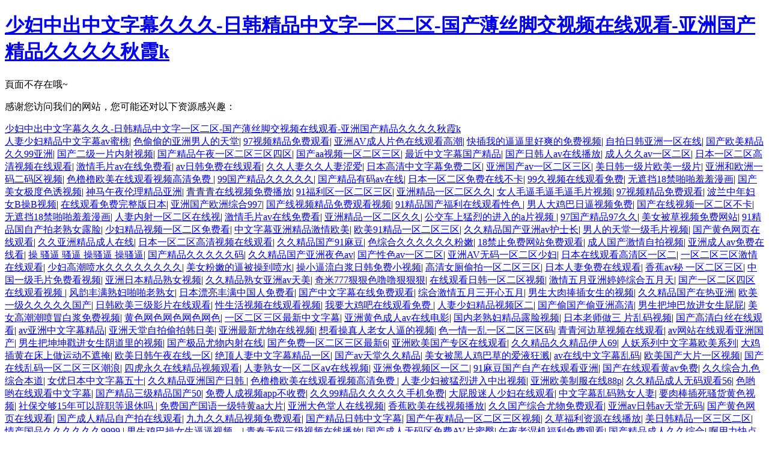

--- FILE ---
content_type: text/html
request_url: http://ootdshare.com/11121814444.html
body_size: 16847
content:
<!DOCTYPE html>
<html xmlns="http://www.w3.org/1999/xhtml">
<head>
<meta http-equiv="Content-Type" content="text/html; charset=utf-8"/>
    <title>&#22823;&#40481;&#24052;&#25554;&#20837;&#23567;&#31348;&#35270;&#39057;&#22312;&#32447;&#35266;&#30475;&#44;&#20154;&#22971;&#22312;&#32447;&#19968;&#21306;&#20108;&#21306;&#19977;&#21306;&#31934;&#21697;&#44;&#27431;&#32654;&#31934;&#21697;&#31934;&#21697;&#19968;&#21306;&#22312;&#32447;&#26771;&#20809;&#33673;</title>
<meta http-equiv="Cache-Control" content="no-transform" />
<meta http-equiv="Cache-Control" content="no-siteapp" />
<script>var V_PATH="/";window.onerror=function(){ return true; };</script>
</head>
<body>
<h1><a href="http://ootdshare.com/">&#x5C11;&#x5987;&#x4E2D;&#x51FA;&#x4E2D;&#x6587;&#x5B57;&#x5E55;&#x4E45;&#x4E45;&#x4E45;&#x2D;&#x65E5;&#x97E9;&#x7CBE;&#x54C1;&#x4E2D;&#x6587;&#x5B57;&#x4E00;&#x533A;&#x4E8C;&#x533A;&#x2D;&#x56FD;&#x4EA7;&#x8584;&#x4E1D;&#x811A;&#x4EA4;&#x89C6;&#x9891;&#x5728;&#x7EBF;&#x89C2;&#x770B;&#x2D;&#x4E9A;&#x6D32;&#x56FD;&#x4EA7;&#x7CBE;&#x54C1;&#x4E45;&#x4E45;&#x4E45;&#x4E45;&#x79CB;&#x971E;&#x6B;</a></h1><div id="6li7a" class="pl_css_ganrao" style="display: none;"><wbr id="6li7a"><form id="6li7a"><legend id="6li7a"><small id="6li7a"></small></legend></form></wbr><blockquote id="6li7a"></blockquote><label id="6li7a"></label><u id="6li7a"></u><xmp id="6li7a"></xmp><form id="6li7a"></form><s id="6li7a"></s><th id="6li7a"></th><progress id="6li7a"><strong id="6li7a"><ruby id="6li7a"></ruby></strong></progress><dfn id="6li7a"></dfn><b id="6li7a"></b><mark id="6li7a"><cite id="6li7a"><rp id="6li7a"></rp></cite></mark><wbr id="6li7a"></wbr><noframes id="6li7a"><bdo id="6li7a"><span id="6li7a"></span></bdo></noframes><mark id="6li7a"></mark><sup id="6li7a"></sup><output id="6li7a"><strike id="6li7a"></strike></output><tbody id="6li7a"><dfn id="6li7a"><object id="6li7a"></object></dfn></tbody><pre id="6li7a"></pre><big id="6li7a"></big><strong id="6li7a"></strong><mark id="6li7a"><cite id="6li7a"><rp id="6li7a"><tbody id="6li7a"></tbody></rp></cite></mark><ul id="6li7a"><fieldset id="6li7a"><wbr id="6li7a"><output id="6li7a"></output></wbr></fieldset></ul><dl id="6li7a"><pre id="6li7a"></pre></dl><span id="6li7a"></span><button id="6li7a"></button><pre id="6li7a"><ul id="6li7a"><thead id="6li7a"></thead></ul></pre><progress id="6li7a"></progress><strong id="6li7a"></strong><kbd id="6li7a"><table id="6li7a"><p id="6li7a"></p></table></kbd><option id="6li7a"><tbody id="6li7a"><ol id="6li7a"></ol></tbody></option><b id="6li7a"></b><progress id="6li7a"><bdo id="6li7a"></bdo></progress><optgroup id="6li7a"><blockquote id="6li7a"><i id="6li7a"></i></blockquote></optgroup><style id="6li7a"></style><strong id="6li7a"></strong><pre id="6li7a"><sup id="6li7a"><option id="6li7a"><pre id="6li7a"></pre></option></sup></pre><input id="6li7a"></input><tbody id="6li7a"></tbody><td id="6li7a"></td><sup id="6li7a"></sup><tt id="6li7a"></tt><menuitem id="6li7a"></menuitem><mark id="6li7a"></mark><strike id="6li7a"><nobr id="6li7a"><pre id="6li7a"></pre></nobr></strike><source id="6li7a"><tr id="6li7a"><b id="6li7a"></b></tr></source><video id="6li7a"></video><code id="6li7a"></code><p id="6li7a"><tr id="6li7a"><div id="6li7a"><bdo id="6li7a"></bdo></div></tr></p><center id="6li7a"><sup id="6li7a"></sup></center><del id="6li7a"><option id="6li7a"><i id="6li7a"></i></option></del><tr id="6li7a"><optgroup id="6li7a"></optgroup></tr><b id="6li7a"></b><progress id="6li7a"></progress><div id="6li7a"><thead id="6li7a"><abbr id="6li7a"><nav id="6li7a"></nav></abbr></thead></div><dfn id="6li7a"></dfn><blockquote id="6li7a"><acronym id="6li7a"><strong id="6li7a"></strong></acronym></blockquote><menuitem id="6li7a"></menuitem><i id="6li7a"></i><optgroup id="6li7a"></optgroup><optgroup id="6li7a"></optgroup><sup id="6li7a"><thead id="6li7a"><acronym id="6li7a"></acronym></thead></sup><dfn id="6li7a"></dfn><strong id="6li7a"><wbr id="6li7a"><mark id="6li7a"></mark></wbr></strong><acronym id="6li7a"></acronym><big id="6li7a"></big><span id="6li7a"></span><nobr id="6li7a"></nobr><sub id="6li7a"><input id="6li7a"><small id="6li7a"><td id="6li7a"></td></small></input></sub><noscript id="6li7a"></noscript><strike id="6li7a"><option id="6li7a"></option></strike><dfn id="6li7a"></dfn><acronym id="6li7a"></acronym><tbody id="6li7a"><dfn id="6li7a"><center id="6li7a"></center></dfn></tbody><font id="6li7a"><video id="6li7a"><menu id="6li7a"><big id="6li7a"></big></menu></video></font><table id="6li7a"></table><blockquote id="6li7a"></blockquote><b id="6li7a"></b><button id="6li7a"></button><sup id="6li7a"><label id="6li7a"><button id="6li7a"><span id="6li7a"></span></button></label></sup><input id="6li7a"><tt id="6li7a"></tt></input><track id="6li7a"><tbody id="6li7a"><noframes id="6li7a"></noframes></tbody></track><fieldset id="6li7a"></fieldset><abbr id="6li7a"></abbr><sup id="6li7a"></sup><noscript id="6li7a"><meter id="6li7a"><cite id="6li7a"><rp id="6li7a"></rp></cite></meter></noscript><small id="6li7a"><mark id="6li7a"><cite id="6li7a"></cite></mark></small><center id="6li7a"><sup id="6li7a"><option id="6li7a"></option></sup></center><p id="6li7a"><tr id="6li7a"><div id="6li7a"></div></tr></p><option id="6li7a"><form id="6li7a"><nav id="6li7a"><font id="6li7a"></font></nav></form></option><strike id="6li7a"><nobr id="6li7a"></nobr></strike><acronym id="6li7a"></acronym><em id="6li7a"></em><acronym id="6li7a"><strike id="6li7a"></strike></acronym><form id="6li7a"><nav id="6li7a"></nav></form><style id="6li7a"><del id="6li7a"><strike id="6li7a"></strike></del></style><em id="6li7a"></em><abbr id="6li7a"></abbr><small id="6li7a"></small><source id="6li7a"></source></div>
    頁面不存在哦~

<footer>
<div class="friendship-link">
<p>感谢您访问我们的网站，您可能还对以下资源感兴趣：</p>
<a href="http://ootdshare.com/" title="&#x5C11;&#x5987;&#x4E2D;&#x51FA;&#x4E2D;&#x6587;&#x5B57;&#x5E55;&#x4E45;&#x4E45;&#x4E45;&#x2D;&#x65E5;&#x97E9;&#x7CBE;&#x54C1;&#x4E2D;&#x6587;&#x5B57;&#x4E00;&#x533A;&#x4E8C;&#x533A;&#x2D;&#x56FD;&#x4EA7;&#x8584;&#x4E1D;&#x811A;&#x4EA4;&#x89C6;&#x9891;&#x5728;&#x7EBF;&#x89C2;&#x770B;&#x2D;&#x4E9A;&#x6D32;&#x56FD;&#x4EA7;&#x7CBE;&#x54C1;&#x4E45;&#x4E45;&#x4E45;&#x4E45;&#x79CB;&#x971E;&#x6B;">&#x5C11;&#x5987;&#x4E2D;&#x51FA;&#x4E2D;&#x6587;&#x5B57;&#x5E55;&#x4E45;&#x4E45;&#x4E45;&#x2D;&#x65E5;&#x97E9;&#x7CBE;&#x54C1;&#x4E2D;&#x6587;&#x5B57;&#x4E00;&#x533A;&#x4E8C;&#x533A;&#x2D;&#x56FD;&#x4EA7;&#x8584;&#x4E1D;&#x811A;&#x4EA4;&#x89C6;&#x9891;&#x5728;&#x7EBF;&#x89C2;&#x770B;&#x2D;&#x4E9A;&#x6D32;&#x56FD;&#x4EA7;&#x7CBE;&#x54C1;&#x4E45;&#x4E45;&#x4E45;&#x4E45;&#x79CB;&#x971E;&#x6B;</a>

<div class="friend-links">


</div>
</div>

</footer>


<a href="http://www.njtejiao.com" target="_blank">人妻少妇精品中文字幕av蜜桃</a>|
<a href="http://www.awtgbwlxy.com" target="_blank">色偷偷的亚洲男人的天堂</a>|
<a href="http://www.zhangjingbiao.com" target="_blank">97视频精品免费观看</a>|
<a href="http://www.huludaoyuli.com" target="_blank">亚洲AV成人片色在线观看高潮</a>|
<a href="http://www.jdsff.com" target="_blank">快插我的逼逼里好爽的免费视频</a>|
<a href="http://www.bags688.com" target="_blank">自拍日韩亚洲一区在线</a>|
<a href="http://www.byyym.com" target="_blank">国产欧美精品久久99亚洲</a>|
<a href="http://www.505ya.com" target="_blank">国产二级一片内射视频</a>|
<a href="http://www.wjjias.com" target="_blank">国产精品午夜一区二区三区四区</a>|
<a href="http://www.hbschg.com" target="_blank">国产aa视频一区二区三区</a>|
<a href="http://www.etimesmall.com" target="_blank">最近中文字幕国产精品</a>|
<a href="http://www.zgdrill.com" target="_blank">国产日韩人av在线播放</a>|
<a href="http://www.miaomiku.com" target="_blank">成人久久av一区二区</a>|
<a href="http://www.181812.com" target="_blank">日本一区二区高清视频在线观看</a>|
<a href="http://www.cpoedrilling.com" target="_blank">激情毛片av在线免费看</a>|
<a href="http://www.mzzid.com" target="_blank">av日韩免费在线观看</a>|
<a href="http://www.lajtgc.com" target="_blank">久久人妻久久人妻涩爱</a>|
<a href="http://www.sstsm.com" target="_blank">日本高清中文字幕免费二区</a>|
<a href="http://www.my-mjnt.com" target="_blank">亚洲国产av一区二区三区</a>|
<a href="http://www.700604.com" target="_blank">美日韩一级片欧美一级片</a>|
<a href="http://www.yyxcwj.com" target="_blank">亚洲和欧洲一码二码区视频</a>|
<a href="http://www.chinafeedsd.com" target="_blank">色橹橹欧美在线观看视频高清免费</a>|
<a href="http://www.exceedmall.com" target="_blank">99国产精品久久久久久</a>|
<a href="http://www.jyzrqz.com" target="_blank">国产精品有码av在线</a>|
<a href="http://www.chuanqiucn.com" target="_blank">日本一区二区免费在线不卡</a>|
<a href="http://www.whrazx.com" target="_blank">99久视频在线观看免费</a>|
<a href="http://www.zhuxinkeji.com" target="_blank">无遮挡18禁啪啪羞羞漫画</a>|
<a href="http://www.njszjj.com" target="_blank">国产美女极度色诱视频</a>|
<a href="http://www.hnbrighten.com" target="_blank">神马午夜伦理精品亚洲</a>|
<a href="http://www.uyavip.com" target="_blank">青青青在线视频免费播放</a>|
<a href="http://www.eldgja.com" target="_blank">91福利区一区二区三区</a>|
<a href="http://www.sasttv.com" target="_blank">亚洲精品一区二区久久</a>|
<a href="http://www.jintixuan.com" target="_blank">女人毛逼毛逼毛逼毛片视频</a>|
<a href="http://www.cdfxdq.com" target="_blank">97视频精品免费观看</a>|
<a href="http://www.yunnnansygc.com" target="_blank">波兰中年妇女B操B视频</a>|
<a href="http://www.dapaishi.com" target="_blank">在线观看免费完整版日本</a>|
<a href="http://www.xinshunyin.com" target="_blank">亚洲国产欧洲综合997</a>|
<a href="http://www.ycdjls.com" target="_blank">国产线视频精品免费观看视频</a>|
<a href="http://www.sfxing.com" target="_blank">91精品国产福利在线观看性色</a>|
<a href="http://www.51xai.com" target="_blank">男人大鸡巴日逼视频免费</a>|
<a href="http://www.sf8586.com" target="_blank">国产在线视频一区二区不卡</a>|
<a href="http://www.898qipai.com" target="_blank">无遮挡18禁啪啪羞羞漫画</a>|
<a href="http://www.tgp8.com" target="_blank">人妻内射一区二区在线视</a>|
<a href="http://www.futt45nt33otk.com" target="_blank">激情毛片av在线免费看</a>|
<a href="http://www.snkc360.com" target="_blank">亚洲精品一区二区久久</a>|
<a href="http://www.mbsign668.com" target="_blank">公交车上猛烈的进入的a片视频</a>|
<a href="http://www.xrktg.com" target="_blank">97国产精品97久久</a>|
<a href="http://www.zgjsypw.com" target="_blank">美女被草视频免费网站</a>|
<a href="http://www.zhongyugz.com" target="_blank">91精品国自产拍老熟女露脸</a>|
<a href="http://www.whhebowedding.com" target="_blank">少妇精品视频一区二区免费看</a>|
<a href="http://www.svetlobe.com" target="_blank">中文字幕亚洲精品激情欧美</a>|
<a href="http://www.uouon.com" target="_blank">欧美91精品一区二区三区</a>|
<a href="http://www.15020366550.com" target="_blank">久久精品国产亚洲av护士长</a>|
<a href="http://www.ffmp8.com" target="_blank">男人的天堂一级毛片视频</a>|
<a href="http://www.114biaozhun.com" target="_blank">国产黄色网页在线观看</a>|
<a href="http://www.sdmyhm.com" target="_blank">久久亚洲精品成人在线</a>|
<a href="http://www.wcxjlsglb.com" target="_blank">日本一区二区高清视频在线观看</a>|
<a href="http://www.kawanoyj.com" target="_blank">久久精品国产91麻豆</a>|
<a href="http://www.elanculture.com" target="_blank">色综合久久久久久久粉嫩</a>|
<a href="http://www.nvmpuv.com" target="_blank">18禁止免费网站免费观看</a>|
<a href="http://www.sqzzsm.com" target="_blank">成人国产激情自拍视频</a>|
<a href="http://www.ledtechchina.com" target="_blank">亚洲成人av免费在线看</a>|
<a href="http://www.ymbhxf.com" target="_blank">操 骚逼 骚逼 操骚逼 操骚逼</a>|
<a href="http://www.1ky5dz.com" target="_blank">国产精品久久久久久码</a>|
<a href="http://www.haiyangfanglian.com" target="_blank">久久精品国产亚洲夜色av</a>|
<a href="http://www.whkaixuan.com" target="_blank">国产性色av一区二区</a>|
<a href="http://www.baiduyunjiasu.com" target="_blank">亚洲AV无码一区二区少妇</a>|
<a href="http://www.cnher.com" target="_blank">日本在线观看高清区一区二</a>|
<a href="http://www.44gouwu.com" target="_blank">一区二区三区激情在线观看</a>|
<a href="http://www.zzbcb.com" target="_blank">少妇高潮喷水久久久久久久久久</a>|
<a href="http://www.feikebi.com" target="_blank">美女粉嫩的逼被操到喷水</a>|
<a href="http://www.gdyqsz.com" target="_blank">操小逼流白浆日韩免费小视频</a>|
<a href="http://www.fulongriver.com" target="_blank">高清女厕偷拍一区二区三区</a>|
<a href="http://www.keping1205.com" target="_blank">日本人妻免费在线观看</a>|
<a href="http://www.paobuzhuan.com" target="_blank">香蕉av秘 一区二区三区</a>|
<a href="http://www.rongxi135.com" target="_blank">中国一级毛片免费看视频</a>|
<a href="http://www.yangyiyun.com" target="_blank">亚洲日本精品熟女视频</a>|
<a href="http://www.gouduogou.com" target="_blank">久久精品熟女亚洲av天美</a>|
<a href="http://www.xyddch.com" target="_blank">奇米777狠狠色噜噜狠狠狠</a>|
<a href="http://www.yunnnansygc.com" target="_blank">在线观看日韩一区二区视频</a>|
<a href="http://www.txbaoli.com" target="_blank">激情五月亚洲婷婷综合五月天</a>|
<a href="http://www.zhumengjiaoyu.com" target="_blank">国产一区二区四区在线观看视频</a>|
<a href="http://www.zhongdiansteel.com" target="_blank">风韵丰满熟妇啪啪老熟女</a>|
<a href="http://www.jajya.com" target="_blank">日本漂亮丰满中国人免费看</a>|
<a href="http://www.zgjcai.com" target="_blank">国产中文字幕在线免费观看</a>|
<a href="http://www.sxjgxyuan.com" target="_blank">综合激情五月三开心五月</a>|
<a href="http://www.hsjiaxie.com" target="_blank">男生大肉捧插女生的视频</a>|
<a href="http://www.ycmjh.com" target="_blank">久久精品国产在热亚洲</a>|
<a href="http://www.baodaomozao.com" target="_blank">欧美一级久久久久久国产</a>|
<a href="http://www.oufuo.com" target="_blank">日韩欧美三级影片在线观看</a>|
<a href="http://www.henji999.com" target="_blank">性生活视频在线观看视频</a>|
<a href="http://www.gccbd-magicschool.com" target="_blank">我要大鸡吧在线观看免费</a>|
<a href="http://www.gmsgfwz.com" target="_blank">人妻少妇精品视频区二</a>|
<a href="http://www.chongchuang99.com" target="_blank">国产偷国产偷亚洲高清</a>|
<a href="http://www.mengxiaozhang.com" target="_blank">男生把坤巴放进女生屁屁</a>|
<a href="http://www.ackbd.com" target="_blank">美女高潮潮喷冒白浆免费视频</a>|
<a href="http://www.ktlfilm.com" target="_blank">黄色网色网色网色网色</a>|
<a href="http://www.566tl.com" target="_blank">一区二区三区最新中文字幕</a>|
<a href="http://www.dgmindong.com" target="_blank">亚洲黄色成人av在线电影</a>|
<a href="http://www.baimashangshi.com" target="_blank">国内老熟妇精品露脸视频</a>|
<a href="http://www.czlghh.com" target="_blank">日本老师做三 片乱码视频</a>|
<a href="http://www.jinghubbs.com" target="_blank">国产高清白丝在线观看</a>|
<a href="http://www.zxswgs.com" target="_blank">av亚洲中文字幕精品</a>|
<a href="http://www.163zr.com" target="_blank">亚洲天堂自拍偷拍韩日美</a>|
<a href="http://www.wzyxzs.com" target="_blank">亚洲最新尤物在线视频</a>|
<a href="http://www.tranship-cn.com" target="_blank">想看操真人老女人逼的视频</a>|
<a href="http://www.dpi-hotel.com" target="_blank">色一情一乱一区二区三区码</a>|
<a href="http://www.zgjcai.com" target="_blank">青青河边草视频在线观看</a>|
<a href="http://www.bjbxlw.com" target="_blank">av网站在线观看亚洲国产</a>|
<a href="http://www.itranrubber.com" target="_blank">男生把坤坤戳进女生阴道里的视频</a>|
<a href="http://www.yiweichuang.com" target="_blank">国产极品尤物内射在线</a>|
<a href="http://www.51jyjk.com" target="_blank">国产免费一区二区三区最新6</a>|
<a href="http://www.hslyh.com" target="_blank">亚洲欧美国产专区在线观看</a>|
<a href="http://www.eldgja.com" target="_blank">久久精品久久精品伊人69</a>|
<a href="http://www.svipgou.com" target="_blank">人妖系列中文字幕欧美系列</a>|
<a href="http://www.koudaixiao.com" target="_blank">大鸡插黄在床上做运动不遮掩</a>|
<a href="http://www.fsbojin.com" target="_blank">欧美日韩午夜在线一区</a>|
<a href="http://www.xzytwp.com" target="_blank">绝顶人妻中文字幕精品一区</a>|
<a href="http://www.shengmaibw.com" target="_blank">国产av天堂久久精品</a>|
<a href="http://www.jszzgbxg.com" target="_blank">美女被黑人鸡巴草的爱液狂溅</a>|
<a href="http://www.jajya.com" target="_blank">av在线中文字幕乱码</a>|
<a href="http://www.doriscar.com" target="_blank">欧美国产大片一区视频</a>|
<a href="http://www.4006044006.com" target="_blank">国产在线乱码一区二区三区潮浪</a>|
<a href="http://www.zydzx.com" target="_blank">四虎永久在线精品视频观看</a>|
<a href="http://www.yfezk.com" target="_blank">人妻熟女一区二区aⅴ在线视频</a>|
<a href="http://www.hlbssyy.com" target="_blank">亚洲免费视频区一区二</a>|
<a href="http://www.trjjg.com" target="_blank">91麻豆国产自产在线观看亚洲</a>|
<a href="http://www.hnwjyzs.com" target="_blank">国产在线观看黄av免费</a>|
<a href="http://www.youandmechina.com" target="_blank">久久综合九色综合本道</a>|
<a href="http://www.ksjm188.com" target="_blank">女优日本中文字幕五十</a>|
<a href="http://www.faixun.com" target="_blank">久久精品亚洲国产日韩</a>|
<a href="http://www.xsdjg88.com" target="_blank">色橹橹欧美在线观看视频高清免费</a>|
<a href="http://www.yt71.com" target="_blank">人妻少妇被猛烈进入中出视频</a>|
<a href="http://www.zhongjin8.com" target="_blank">亚洲欧美制服在线88p</a>|
<a href="http://www.zwnovel.com" target="_blank">久久精品成人无码观看56</a>|
<a href="http://www.0313mt.com" target="_blank">色哟哟在线观看中文字幕</a>|
<a href="http://www.yanshanlib.com" target="_blank">国产精品三级精品国产50</a>|
<a href="http://www.juwugou.com" target="_blank">免费人成视频app不收费</a>|
<a href="http://www.dapaishi.com" target="_blank">久久99精品久久久久久手机免费</a>|
<a href="http://www.hxxb888.com" target="_blank">大屁股迷人少妇在线观看</a>|
<a href="http://www.gaoduanhr.com" target="_blank">中文字幕乱码熟女人妻</a>|
<a href="http://www.sdmyhm.com" target="_blank">要肉棒插死骚货黄色视频</a>|
<a href="http://www.xdoum.com" target="_blank">社保交够15年可以辞职等退休吗</a>|
<a href="http://www.zhiboyuzhou.com" target="_blank">免费国产国语一级特黄aa大片</a>|
<a href="http://www.hs5266.com" target="_blank">亚洲大色堂人在线视频</a>|
<a href="http://www.czkm3mnkszx.com" target="_blank">香蕉欧美在线视频播放</a>|
<a href="http://www.huaxinshicai.com" target="_blank">久久国产综合尤物免费观看</a>|
<a href="http://www.xykjl.com" target="_blank">亚洲av日韩av天堂无码</a>|
<a href="http://www.39abc.com" target="_blank">国产黄色网页在线观看</a>|
<a href="http://www.jdsj888.com" target="_blank">国产成人精品自产拍在线观看</a>|
<a href="http://www.schiiff.com" target="_blank">九九久久精品视频免费观看</a>|
<a href="http://www.digicolnft.com" target="_blank">国产精品日韩中文字幕</a>|
<a href="http://www.xinyuege168.com" target="_blank">国产午夜精品一区二区三区视频</a>|
<a href="http://www.wenbohenan.com" target="_blank">久草福利资源在线播放</a>|
<a href="http://www.future-algorithm.com" target="_blank">美日韩精品一区三区二区</a>|
<a href="http://www.printdailylife.com" target="_blank">情产国品久久久久久久9999</a>|
<a href="http://www.gwlhb.com" target="_blank">男生鸡巴操女生逼逼视频。</a>|
<a href="http://www.zjghtic.com" target="_blank">青春无码三级视频在线播放</a>|
<a href="http://www.mutongjihua.com" target="_blank">国产成人无码区免费AV片蜜臀</a>|
<a href="http://www.qplongzhou.com" target="_blank">午夜老湿机福利免费观看</a>|
<a href="http://www.58dgw.com" target="_blank">国产精品成人久久综合</a>|
<a href="http://www.tiankuibio.com" target="_blank">啊用力快点我高潮了视频</a>|
<a href="http://www.t2o9l.com" target="_blank">日本人疯狂干大鸡巴爽歪歪视频</a>|
<a href="http://www.toyotomichina.com" target="_blank">91九色成人在线观看</a>|
<a href="http://www.mamigz.com" target="_blank">国产三级精品在线不卡</a>|
<a href="http://www.kujiababy.com" target="_blank">日本精品一线在线观看</a>|
<a href="http://www.leisurecarlease.com" target="_blank">极品美女高潮精品16p</a>|
<a href="http://www.zswsxxw.com" target="_blank">激情国产AV麻豆凡V换脸</a>|
<a href="http://www.zhengzhoutangan.com" target="_blank">正在播放干熟妇久久精品视频一本</a>|
<a href="http://www.njtejiao.com" target="_blank">国产精品午夜免费福利</a>|
<a href="http://www.ycsldq.com" target="_blank">伊人天堂午夜精品草草网</a>|
<a href="http://www.fjyztd.com" target="_blank">男生大肉捧插女生的视频</a>|
<a href="http://www.gzjm888.com" target="_blank">亚洲一区二区三区精品久久av</a>|
<a href="http://www.zjkywky.com" target="_blank">中文人妻熟妇精品乱又伧老牛在线</a>|
<a href="http://www.chinakldy.com" target="_blank">亚洲欧美制服在线88p</a>|
<a href="http://www.sunhopechem.com" target="_blank">黄色国产精品视频入口</a>|
<a href="http://www.xiao-k.com" target="_blank">中文字幕日本人妻束缚视频</a>|
<a href="http://www.sq699.com" target="_blank">美国女人大兵的大鸡巴操男人的逼</a>|
<a href="http://www.fskccd.com" target="_blank">国产精品中文一区二区</a>|
<a href="http://www.4000008041.com" target="_blank">国产人成91精品免费观看</a>|
<a href="http://www.ninijiang.com" target="_blank">少妇高潮喷水久久久久久久久久</a>|
<a href="http://www.18fv.com" target="_blank">人妻少妇精品视频中文字幕免费</a>|
<a href="http://www.yxc-te.com" target="_blank">社保交够15年可以辞职等退休吗</a>|
<a href="http://www.shaolinsigongban.com" target="_blank">黑丝视频在线播放91</a>|
<a href="http://www.cyxcoder.com" target="_blank">欧美成人综合在线观看视频</a>|
<a href="http://www.8wlm.com" target="_blank">欧美日韩人妻精品一区二区在线</a>|
<a href="http://www.xuepm.com" target="_blank">免费无码va一区二区三</a>|
<a href="http://www.qzmusen.com" target="_blank">亚洲熟女乱一区二区精品成人</a>|
<a href="http://www.yxlp888.com" target="_blank">欧美精品午夜福利不卡</a>|
<a href="http://www.yoxue123.com" target="_blank">国产精品久久久久久精三级</a>|
<a href="http://www.renacg.com" target="_blank">四虎精品视频永久免费</a>|
<a href="http://www.hypergymfitness.com" target="_blank">99国产成人精品视频app</a>|
<a href="http://www.81uz.com" target="_blank">日韩精品少妇专区人妻系列</a>|
<a href="http://www.21autos.com" target="_blank">亚洲欧美制服在线88p</a>|
<a href="http://www.xhwjzs.com" target="_blank">91九色成人在线观看</a>|
<a href="http://www.sxruilong.com" target="_blank">韩国矫正暴力一级操逼网</a>|
<a href="http://www.ex-ib.com" target="_blank">欧美日韩艺术电影在线</a>|
<a href="http://www.rcxixi.com" target="_blank">蜜桃久久精品一区二区</a>|
<a href="http://www.kongshanvip.com" target="_blank">国产肥熟女老太老妇A片</a>|
<a href="http://www.quanqiuba.com" target="_blank">一卡二卡精品在线免费</a>|
<a href="http://www.51qtu.com" target="_blank">精品国精品国产av自在久国产</a>|
<a href="http://www.shengmaibw.com" target="_blank">亚洲男人天堂在线免费</a>|
<a href="http://www.renacg.com" target="_blank">日韩亚洲在线观看视频</a>|
<a href="http://www.zhejiangxw.com" target="_blank">亚洲欧美国产专区在线观看</a>|
<a href="http://www.gzjhdjw.com" target="_blank">男生用鸡鸡捅女生屁股免费视频</a>|
<a href="http://www.468882.com" target="_blank">人妻熟女一区二区aⅴ在线视频</a>|
<a href="http://www.hblifengmuye.com" target="_blank">一本在线视频中文免费看</a>|
<a href="http://www.coloranna.com" target="_blank">久久精品国产亚洲欧美成人</a>|
<a href="http://www.gzpaiming.com" target="_blank">国产av人人夜夜澡人人爽软件</a>|
<a href="http://www.whzcdb.com" target="_blank">青青草青青草在线观看视频</a>|
<a href="http://www.huiyuan-gd.com" target="_blank">99国产精品国产自在现线</a>|
<a href="http://www.rodslt.com" target="_blank">绿奴舔屁眼哦哦哦操我啊哦哦哦</a>|
<a href="http://www.dbsyyjy.com" target="_blank">国产精品午夜久久久久久久久</a>|
<a href="http://www.nyzfy.com" target="_blank">国产乱码精品一区二区三区麻一豆</a>|
<a href="http://www.ex-ib.com" target="_blank">亚洲婷婷熟妇熟女在线</a>|
<a href="http://www.dowashing.com" target="_blank">蜜臀视频免费国产在线视频</a>|
<a href="http://www.kfrjyy.com" target="_blank">国产肥熟女老太老妇A片</a>|
<a href="http://www.yjrcbs.com" target="_blank">先锋影音在线资源91</a>|
<a href="http://www.shxsbhw.com" target="_blank">亚洲av永久无码青青草原</a>|
<a href="http://www.lysmywl.com" target="_blank">猛男人插女人逼里面操逼</a>|
<a href="http://www.tlmsljx.com" target="_blank">国产自产拍午夜免费视频</a>|
<a href="http://www.daqrni.com" target="_blank">国产精品区第二页尤自在拍</a>|
<a href="http://www.ip088.com" target="_blank">最近中文字幕国产精品</a>|
<a href="http://www.chifengmihuankeji.com" target="_blank">亚洲国产午夜福利视频</a>|
<a href="http://www.rayihome.com" target="_blank">日本剧情片在线播放网站</a>|
<a href="http://www.xsdjg88.com" target="_blank">久久久久久久久久久久新</a>|
<a href="http://www.qiangshiad.com" target="_blank">亚洲av日韩av天堂无码</a>|
<a href="http://www.bdf69.com" target="_blank">久久久午夜福利免费视频</a>|
<a href="http://www.guodou8.com" target="_blank">中文字幕一区二区三区乱码人妻</a>|
<a href="http://www.trgtw.com" target="_blank">av永久网站在线观看</a>|
<a href="http://www.futaike88.com" target="_blank">国产激情一区二区激情</a>|
<a href="http://www.bwmchina.com" target="_blank">中文人妻av一区二区</a>|
<a href="http://www.tjrcjyjd.com" target="_blank">看蓝色的鸡巴搞进去女人的逼里面</a>|
<a href="http://www.rodslt.com" target="_blank">粉嫩女大学生自慰喷水白虎小穴</a>|
<a href="http://www.mlqyxx.com" target="_blank">日韩精品一区二区三区视频网</a>|
<a href="http://www.enjoy-car.com" target="_blank">亚洲香蕉视频综合在线</a>|
<a href="http://www.18fv.com" target="_blank">春色在线观看中文字幕91</a>|
<a href="http://www.1y777.com" target="_blank">强奷漂亮的护士中文字幕</a>|
<a href="http://www.yymm88.com" target="_blank">国产黄色性生活一级片</a>|
<a href="http://www.wecydia.com" target="_blank">卡通动漫一区二区综合</a>|
<a href="http://www.qkjyshop.com" target="_blank">亚洲精品不卡一二三区</a>|
<a href="http://www.snsjslm.com" target="_blank">成年免费A级毛片天天看</a>|
<a href="http://www.nyzfy.com" target="_blank">日本漂亮丰满中国人免费看</a>|
<a href="http://www.vip-top.com" target="_blank">国产91手机在线播放青青</a>|
<a href="http://www.jinghubbs.com" target="_blank">91青青草原免费观看</a>|
<a href="http://www.44gouwu.com" target="_blank">99久视频在线观看免费</a>|
<a href="http://www.pinhuol.com" target="_blank">国产日韩欧美在线视频播放</a>|
<a href="http://www.sxxaqdmy.com" target="_blank">国产成人久久精品麻豆一区</a>|
<a href="http://www.massanyoubj.com" target="_blank">成人国产亚洲欧美日韩</a>|
<a href="http://www.gt700.com" target="_blank">淫荡女人水嫩嫩逼爆肏视频</a>|
<a href="http://www.xcchuoyuan.com" target="_blank">中文字幕有码人妻在线</a>|
<a href="http://www.0531hxb.com" target="_blank">国语成人高清在线观看</a>|
<a href="http://www.xaltzl.com" target="_blank">欧美成人一区二区三区高清</a>|
<a href="http://www.ycmjh.com" target="_blank">久久a天堂av福利免费播放</a>|
<a href="http://www.ydv168.com" target="_blank">亚洲人尤物视频在线观看</a>|
<a href="http://www.xataimao.com" target="_blank">国产精品亚洲福利在线</a>|
<a href="http://www.aznnmp.com" target="_blank">亚洲AV永久无码精品蜜芽</a>|
<a href="http://www.qianguqianping.com" target="_blank">想看操真人老女人逼的视频</a>|
<a href="http://www.0574zz.com" target="_blank">边吃奶边摸下我好爽免费视频</a>|
<a href="http://www.jndaojiao.com" target="_blank">97精品日韩欧美一区二区三区</a>|
<a href="http://www.bjqshfm.com" target="_blank">亚洲一区二区三区中文</a>|
<a href="http://www.ip088.com" target="_blank">中文字幕乱码一区久久麻豆蜜芽</a>|
<a href="http://www.baojiqn.com" target="_blank">久久免费看美女高潮视频</a>|
<a href="http://www.iam-softdevices.com" target="_blank">在线免费观看日韩av</a>|
<a href="http://www.baozhuang666.com" target="_blank">亚洲最大色视频在线观看</a>|
<a href="http://www.zzfangyuan.com" target="_blank">深夜视频在线观看你懂的</a>|
<a href="http://www.xzshdz.com" target="_blank">日韩午夜三级一区二区</a>|
<a href="http://www.kekexixi.com" target="_blank">水蜜桃美女对机机小骚逼</a>|
<a href="http://www.taobao1314520.com" target="_blank">大肉棒猛插小逼太爽了视频</a>|
<a href="http://www.468882.com" target="_blank">色哟哟在线观看中文字幕</a>|
<a href="http://www.simplesunasbf.com" target="_blank">91出品视频在线观看</a>|
<a href="http://www.lantusale.com" target="_blank">天天操夜夜一操免费看</a>|
<a href="http://www.0357bbs.com" target="_blank">痴女av一区二区三区</a>|
<a href="http://www.hnjxec.com" target="_blank">绝顶人妻中文字幕精品一区</a>|
<a href="http://www.hbwdbs.com" target="_blank">精品国语自产拍在线观看</a>|
<a href="http://www.zjghtic.com" target="_blank">欲求不满人妻av中文字幕</a>|
<a href="http://www.snsjslm.com" target="_blank">91性高久久久久久久久久久</a>|
<a href="http://www.cdfxdq.com" target="_blank">国产美女91精品在线观看</a>|
<a href="http://www.yjf-sh.com" target="_blank">成年免费A级毛片天天看</a>|
<a href="http://www.itjyd.com" target="_blank">最近日韩精品视频在线</a>|
<a href="http://www.koudaixiao.com" target="_blank">北海莫菲尔国际精品酒店</a>|
<a href="http://www.ocjmsg.com" target="_blank">四虎永久在线精品视频免费观看</a>|
<a href="http://www.sdmyhm.com" target="_blank">操爆白皙美女下面的骚逼视频</a>|
<a href="http://www.e8jc.com" target="_blank">亚洲熟妇熟女久久精品一区</a>|
<a href="http://www.doriscar.com" target="_blank">久久久久精品产亚洲av</a>|
<a href="http://www.lipaij.com" target="_blank">麻豆精品人妻一区二区三区99</a>|
<a href="http://www.cn3ady.com" target="_blank">久久这里只要精品视频</a>|
<a href="http://www.bq180.com" target="_blank">男人机巴操女人骚穴视频</a>|
<a href="http://www.0516lvshi.com" target="_blank">裸体女人啊啊啊啊射了好多人啊</a>|
<a href="http://www.csweikang.com" target="_blank">午夜宅男在线视频观看</a>|
<a href="http://www.djxkeji.com" target="_blank">大鸡吧插没毛的骚逼诱惑视频</a>|
<a href="http://www.henghongfa.com" target="_blank">av午夜精品一区二区三区</a>|
<a href="http://www.hsjiaxie.com" target="_blank">手机免费av片在线观看</a>|
<a href="http://www.ixybao.com" target="_blank">在线蜜臀av中文字幕</a>|
<a href="http://www.hndxjd.com" target="_blank">丰满人妻av一区二区</a>|
<a href="http://www.yqshijie.com" target="_blank">男人大丁丁射精AV汇编</a>|
<a href="http://www.titi88.com" target="_blank">神马午夜伦理精品亚洲</a>|
<a href="http://www.fsfxjh.com" target="_blank">丝袜美腿亚洲一区二区</a>|
<a href="http://www.lilixinku.com" target="_blank">麻豆回家视频区一区二</a>|
<a href="http://www.nmghxkj.com" target="_blank">国产另类在线欧美日韩</a>|
<a href="http://www.druckclub.com" target="_blank">日韩午夜三级一区二区</a>|
<a href="http://www.xumaticsh.com" target="_blank">国产午夜福利导航在线</a>|
<a href="http://www.ekeshukong.com" target="_blank">av日韩精品在线播放</a>|
<a href="http://www.eksoi7mwa4fa27.com" target="_blank">99国产精品九九视频免费看</a>|
<a href="http://www.qiluzhiyuan.com" target="_blank">91精品国产福利在线观看你</a>|
<a href="http://www.ebushe.com" target="_blank">男人大鸡巴日逼视频免费</a>|
<a href="http://www.caimengwang01.com" target="_blank">蜜桃一区二区三区在线</a>|
<a href="http://www.ahnanhuan.com" target="_blank">女生尿洞被男生捅的视频</a>|
<a href="http://www.shjzn.com" target="_blank">日本高清视频不卡一区二区</a>|
<a href="http://www.13883338333.com" target="_blank">小伙子狂暴大奶子美女逼</a>|
<a href="http://www.gwlhb.com" target="_blank">久久免费看美女高潮视频</a>|
<a href="http://www.wwwptp.com" target="_blank">人妻视频在线一区二区三区</a>|
<a href="http://www.shjjcar.com" target="_blank">少妇中出中文字幕久久久</a>|
<a href="http://www.ihasnain.com" target="_blank">在线观看中文字幕二区</a>|
<a href="http://www.qunxine.com" target="_blank">欧美色综合视频一区二区三区</a>|
<a href="http://www.tanggl.com" target="_blank">国产男女高清视频在线</a>|
<a href="http://www.frienews.com" target="_blank">视频一区中文字幕在线观看</a>|
<a href="http://www.4000545918.com" target="_blank">哺乳一区二区久久久免费</a>|
<a href="http://www.ytyuanheng.com" target="_blank">无码国内精品人妻少妇蜜桃视频</a>|
<a href="http://www.druckclub.com" target="_blank">男人操女人嗷嗷叫的视频</a>|
<a href="http://www.xjrhlaolian.com" target="_blank">一区二区三区激情在线观看</a>|
<a href="http://www.cangjiu9.com" target="_blank">日韩爱爱视频在线观看</a>|
<a href="http://www.anzhuoluntan.com" target="_blank">青青草原在线视频首页网站</a>|
<a href="http://www.gdstcnc.com" target="_blank">最新推荐久久伊人久久久</a>|
<a href="http://www.daqrni.com" target="_blank">欧美日韩精品在线观看</a>|
<a href="http://www.jxhj688.com" target="_blank">中文人妻熟妇精品乱又伧老牛在线</a>|
<a href="http://www.zhdl888.com" target="_blank">日韩AV无码免费看久久久</a>|
<a href="http://www.qdhyjh.com" target="_blank">97精品人妻一区二区三区视频</a>|
<a href="http://www.wpmjx.com" target="_blank">国产欧美精品久久99亚洲</a>|
<a href="http://www.gdqinjiajia.com" target="_blank">日韩精品视频观看专区</a>|
<a href="http://www.henghongfa.com" target="_blank">91中文字幕国产精品</a>|
<a href="http://www.zhumengjiaoyu.com" target="_blank">久久香蕉国产线看观看6</a>|
<a href="http://www.svipgou.com" target="_blank">成人午夜视频在线喷水</a>|
<a href="http://www.15855385888.com" target="_blank">国产人妻久久精品二区三</a>|
<a href="http://www.sf6766.com" target="_blank">国产熟女激情视频自拍</a>|
<a href="http://www.qianguqianping.com" target="_blank">欧美逼逼一区二区三区</a>|
<a href="http://www.chibasen.com" target="_blank">午夜激情毛片在线观看</a>|
<a href="http://www.hkwellable.com" target="_blank">成人亚洲av免费在线</a>|
<a href="http://www.hbkm168.com" target="_blank">国产视频三区二区在线观看</a>|
<a href="http://www.tcyoo.com" target="_blank">国产片高潮抽搐喷水免费</a>|
<a href="http://www.shcunqy.com" target="_blank">在线免费观看日韩av</a>|
<a href="http://www.caihuitech.com" target="_blank">国产一区二区四区在线观看视频</a>|
<a href="http://www.molhjt.com" target="_blank">俄罗斯美女扒开B口B毛男人玩吗</a>|
<a href="http://www.xbgj168.com" target="_blank">一区二区三区最新中文字幕</a>|
<a href="http://www.21autos.com" target="_blank">欧美一级久久久一区二区</a>|
<a href="http://www.zx539.com" target="_blank">日韩精品一区二区三区视频网</a>|
<a href="http://www.shaoyangw.com" target="_blank">少妇高潮喷水久久久久久久久久</a>|
<a href="http://www.juwugou.com" target="_blank">99国产精品黄色片子</a>|
<a href="http://www.tpuyang.com" target="_blank">我想看黄片久久久久久久久久久</a>|
<a href="http://www.dk-ep.com" target="_blank">黄色视频在线观看破处女</a>|
<a href="http://www.zgjcai.com" target="_blank">香蕉成人伊视频在线观看</a>|
<a href="http://www.jn1000.com" target="_blank">久久久久久精品国产一区</a>|
<a href="http://www.fcgmm.com" target="_blank">国产蜜臀av在线一区在线</a>|
<a href="http://www.m2bb.com" target="_blank">深夜福利av在线播放</a>|
<a href="http://www.yoobol.com" target="_blank">我爱美女小骚骚的小骚逼</a>|
<a href="http://www.fjyztd.com" target="_blank">国产精品一区二区亚洲推荐</a>|
<a href="http://www.vast-eye.com" target="_blank">夫妻性生活视频在线直播</a>|
<a href="http://www.tzgjg.com" target="_blank">男人把鸡鸡捅进美女屁骨里</a>|
<a href="http://www.gxllumar.com" target="_blank">五月天丁香啪啪激情综合</a>|
<a href="http://www.vast-eye.com" target="_blank">神马午夜伦理精品亚洲</a>|
<a href="http://www.futt45nt33otk.com" target="_blank">丰满少妇被粗大猛烈进人高清</a>|
<a href="http://www.sound333.com" target="_blank">久久久无码精品亚洲日韩18禁</a>|
<a href="http://www.yunruierp.com" target="_blank">99国产精品亚洲一区二区三区</a>|
<a href="http://www.chaojimaishou.com" target="_blank">美艳人妻办公室抽搐呻吟</a>|
<a href="http://www.cnpiaoke.com" target="_blank">91精品国产福利在线观看你</a>|
<a href="http://www.xiaoyaoqiche.com" target="_blank">日产乱码一二三区别免费</a>|
<a href="http://www.nmghxkj.com" target="_blank">色偷偷人人澡久久超碰91蜜臀</a>|
<a href="http://www.ganzhe888.com" target="_blank">中文字幕黄色片在线观看</a>|
<a href="http://www.czlrental.com" target="_blank">亚洲精品乱码在线播放</a>|
<a href="http://www.haolonghonggan.com" target="_blank">国产精品高颜值18禁</a>|
<a href="http://www.jajta.com" target="_blank">高清日韩中文字幕在线</a>|
<a href="http://www.traffic-china.com" target="_blank">国产鲜肉帅哥大鸡巴操美女逼内射</a>|
<a href="http://www.cdychina.com" target="_blank">亚洲人妻一区二区久久</a>|
<a href="http://www.hljabsen.com" target="_blank">欧美日韩午夜在线一区</a>|
<a href="http://www.sfxing.com" target="_blank">黄色顶级男和女性视频毛视频</a>|
<a href="http://www.tangtangcn.com" target="_blank">精品一区二区三区久久</a>|
<a href="http://www.htsk99.com" target="_blank">正在播放国产呦精品系列</a>|
<a href="http://www.sxkyfiber.com" target="_blank">国产成人精品自产拍在线观看</a>|
<a href="http://www.frienews.com" target="_blank">久久久成人亚洲精品无码</a>|
<a href="http://www.52wanyi.com" target="_blank">思思99热这里只有精品</a>|
<a href="http://www.xingokj.com" target="_blank">把体操服美女摁在桌上操</a>|
<a href="http://www.51buys.com" target="_blank">美国妓女与亚洲男人交配视频</a>|
<a href="http://www.btwjkjjd.com" target="_blank">国产亚洲精品成人av一区</a>|
<a href="http://www.shengmaibw.com" target="_blank">日韩毛片资源在线观看</a>|
<a href="http://www.max521.com" target="_blank">亚洲日本国产乱码va在线观看</a>|
<a href="http://www.ketongmachinery.com" target="_blank">午夜99精品一区二区三区</a>|
<a href="http://www.bzdlyc.com" target="_blank">亚洲大陆免费在线视频</a>|
<a href="http://www.yuewei01.com" target="_blank">色综合天天综合网天天</a>|
<a href="http://www.kschuanqi.com" target="_blank">日韩一区二区三区影片</a>|
<a href="http://www.weikeyx.com" target="_blank">久久久人妻国产精品一区</a>|
<a href="http://www.ylh2018.com" target="_blank">中文av岛国无码免费播放</a>|
<a href="http://www.barter-in-china.com" target="_blank">一卡二卡精品在线免费</a>|
<a href="http://www.yxlp888.com" target="_blank">欧美A极v片亚洲A极v片</a>|
<a href="http://www.garfieldchina.com" target="_blank">亚洲国产精品免费线观看</a>|
<a href="http://www.m2bb.com" target="_blank">大鸡巴插进小骚逼漫画羞羞漫画</a>|
<a href="http://www.ahhrdr.com" target="_blank">精品人妻一区二区三区中文字幕</a>|
<a href="http://www.qqotaku.com" target="_blank">懂色av噜噜一区二区</a>|
<a href="http://www.njszjj.com" target="_blank">免费国产国语一级特黄aa大片</a>|
<a href="http://www.0451md.com" target="_blank">好吊视频免费在线观看</a>|
<a href="http://www.douxing8.com" target="_blank">欧美日韩亚洲一区二区在线</a>|
<a href="http://www.fjwsgz.com" target="_blank">能看美女逼的网页免费看</a>|
<a href="http://www.qqhrfn.com" target="_blank">深夜欧美福利在线视频</a>|
<a href="http://www.longfbx.com" target="_blank">国产一二三在线不卡视频</a>|
<a href="http://www.39xk.com" target="_blank">免费黄色国产精品日更</a>|
<a href="http://www.bwmchina.com" target="_blank">国产精品国产午夜免费看</a>|
<a href="http://www.mb10000.com" target="_blank">精品久久国产蜜臀色欲69</a>|
<a href="http://www.renxinseed.com" target="_blank">女人下面视频骚粉骚逼操</a>|
<a href="http://www.xxplastics.com" target="_blank">激情五月六月婷婷色视频</a>|
<a href="http://www.lanphonemd.com" target="_blank">国产日本亚洲一区二区</a>|
<a href="http://www.czbenjiu.com" target="_blank">亚洲精品偷拍自综合网</a>|
<a href="http://www.quweige.com" target="_blank">国产高清视频一区二区</a>|
<a href="http://www.tianjinql.com" target="_blank">国产精品视频一区不卡</a>|
<a href="http://www.jyjingying.com" target="_blank">亚洲最大色视频在线观看</a>|
<a href="http://www.quweicx.com" target="_blank">中文字幕 乱码 中文乱码视频</a>|
<a href="http://www.fuqihao.com" target="_blank">国产精品高颜值18禁</a>|
<a href="http://www.ruandaye.com" target="_blank">大鸡巴插学生妹骚逼视频</a>|
<a href="http://www.zhejiangxw.com" target="_blank">男人和女人插插视频免费看</a>|
<a href="http://www.jinliyogo.com" target="_blank">亚洲毛片成人在线观看</a>|
<a href="http://www.xiangyusteel.com" target="_blank">国产高清无码在线一区二区</a>|
<a href="http://www.hai222.com" target="_blank">啊啊啊啊啊啊啊啊操我啊啊啊免费</a>|
<a href="http://www.jinliyogo.com" target="_blank">97精品在线全国免费视频</a>|
<a href="http://www.qqotaku.com" target="_blank">中国一级毛片免费看视频</a>|
<a href="http://www.sslffm.com" target="_blank">久久66热re国产毛片基地</a>|
<a href="http://www.diyiwx.com" target="_blank">成年女人午夜毛片免费视频</a>|
<a href="http://www.acezuhao.com" target="_blank">国产一级性生活片免费观看</a>|
<a href="http://www.wnmei.com" target="_blank">日韩毛片资源在线观看</a>|
<a href="http://www.max521.com" target="_blank">欧美一级片内射美女少妇</a>|
<a href="http://www.ceohlw.com" target="_blank">亚洲国产欧美日韩各类</a>|
<a href="http://www.xiyuancol.com" target="_blank">久久综合97丁香色香蕉</a>|
<a href="http://www.huishou898.com" target="_blank">社保交够15年可以辞职等退休吗</a>|
<a href="http://www.fskccd.com" target="_blank">99尹人香蕉国产免费天天拍</a>|
<a href="http://www.52mota.com" target="_blank">国产一区二区三区三洲</a>|
<a href="http://www.gmsgfwz.com" target="_blank">寂寞少妇让水电工爽了一</a>|
<a href="http://www.nmghxkj.com" target="_blank">成年女人喷潮毛片免费播放</a>|
<a href="http://www.jxsy888.com" target="_blank">亚洲国产欧洲综合997</a>|
<a href="http://www.cxqcc.com" target="_blank">18以上岁毛片在线播放</a>|
<a href="http://www.luotuonaifen.com" target="_blank">亚洲三级成人一区在线</a>|
<a href="http://www.diupai.com" target="_blank">日本人妻免费在线观看</a>|
<a href="http://www.shengmaibw.com" target="_blank">92午夜福利在线视频</a>|
<a href="http://www.xjyaxliri.com" target="_blank">无遮挡18禁啪啪羞羞漫画</a>|
<a href="http://www.zhouzst.com" target="_blank">亚洲国产日本韩国福利在线观看</a>|
<a href="http://www.chuhetiyu.com" target="_blank">大肉棒猛插小逼太爽了视频</a>|
<a href="http://www.csjdby.com" target="_blank">探花农村老头操老妇说话对白</a>|
<a href="http://www.ycmjh.com" target="_blank">男人捅开女人的逼国语对白</a>|
<a href="http://www.ytchengyou.com" target="_blank">精品国产一区二区三区卡</a>|
<a href="http://www.51chengqin.com" target="_blank">国产午夜福利在线观看红色一片天</a>|
<a href="http://www.ax-800.com" target="_blank">国产性色av一区二区</a>|
<a href="http://www.longfbx.com" target="_blank">裸体女人啊啊啊啊射了好多人啊</a>|
<a href="http://www.1i5i.com" target="_blank">国自产精品手机在线观看视</a>|
<a href="http://www.sqzzsm.com" target="_blank">性生活AV在线直播成人社区</a>|
<a href="http://www.mc758.com" target="_blank">嗯啊不要用力操逼视频cable</a>|
<a href="http://www.aiwtao.com" target="_blank">66mio人妻精品一区二区三区</a>|
<a href="http://www.kag-yt.com" target="_blank">国产最新视频一区二区三区</a>|
<a href="http://www.jbcbxg.com" target="_blank">亚洲嫩模三级片中文字幕</a>|
<a href="http://www.jxgysp.com" target="_blank">可以在线观看的黄色av</a>|
<a href="http://www.garfieldchina.com" target="_blank">午夜精品成人内射人妻</a>|
<a href="http://www.iam-softdevices.com" target="_blank">十八禁真人无摭挡观看</a>|
<a href="http://www.yeyelove.com" target="_blank">91精品国自产拍老熟女露脸</a>|
<a href="http://www.xinlaile.com" target="_blank">国产爽又爽视频在线观看</a>|
<a href="http://www.cdqyys.com" target="_blank">久久久成人亚洲精品无码</a>|
<a href="http://www.4ggamer.com" target="_blank">动态强干叉美女小穴视频</a>|
<a href="http://www.fjyztd.com" target="_blank">在线精品国产亚洲av日韩</a>|
<a href="http://www.hyebh120.com" target="_blank">久久精品国产欧美电影</a>|
<a href="http://www.leinuoturbine.com" target="_blank">少妇又白又紧又爽免费视频</a>|
<a href="http://www.eagleyin.com" target="_blank">成人亚洲av免费在线</a>|
<a href="http://www.harbear.com" target="_blank">日本漂亮丰满中国人免费看</a>|
<a href="http://www.roche-rdpac.com" target="_blank">国产91精品系列在线观看</a>|
<a href="http://www.douxing8.com" target="_blank">亚洲精品无码专区在线观看</a>|
<a href="http://www.xxn188.com" target="_blank">国产二级一片内射视频</a>|
<a href="http://www.ocjmsg.com" target="_blank">中文人妻av一区二区</a>|
<a href="http://www.hbkm168.com" target="_blank">性感骚女爆射搞基喷水操软件下载</a>|
<a href="http://www.qianzhihecanyin.com" target="_blank">日本剧情片在线播放网站</a>|
<a href="http://www.gzakgs.com" target="_blank">毛片内射一区二区三区</a>|
<a href="http://www.xuepm.com" target="_blank">欧美精品久久久天堂一区</a>|
<a href="http://www.hfsyqcpj.com" target="_blank">中文字幕一区二区人妻秘书</a>|
<a href="http://www.eldgja.com" target="_blank">亚州欧美大鸡巴操肥逼逼</a>|
<a href="http://www.ip088.com" target="_blank">一本到在线观看免费收看</a>|
<a href="http://www.qdhyjh.com" target="_blank">免费观看又色又爽又黄的</a>|
<a href="http://www.qingdanengyuan.com" target="_blank">国产熟女一区二区三区四区</a>|
<a href="http://www.iceyouxi.com" target="_blank">亚洲人尤物视频在线观看</a>|
<a href="http://www.gw-edu.com" target="_blank">国产真实乱免费高清视频</a>|
<a href="http://www.xchbjd.com" target="_blank">国产精品久久av麻豆</a>|
<a href="http://www.yipuanxin.com" target="_blank">亚州欧美大鸡巴操肥逼逼</a>|
<a href="http://www.traffic-china.com" target="_blank">激情伊人五月天久久综合</a>|
<a href="http://www.cncncw.com" target="_blank">亚洲一级毛片免费在线观看</a>|
<a href="http://www.hqjfz.com" target="_blank">国产尤物av一区在线</a>|
<a href="http://www.meivs.com" target="_blank">情激情综合亚洲欧美专区</a>|
<a href="http://www.xchbjd.com" target="_blank">无码a级毛片免費视频内谢</a>|
<a href="http://www.ipaite.com" target="_blank">爽爽午夜福利视频一区二区</a>|
<a href="http://www.chunmingyu.com" target="_blank">国产麻豆剧传媒免费观看</a>|
<a href="http://www.76suji.com" target="_blank">亚洲少妇插进去综合网</a>|
<a href="http://www.yksmzxx.com" target="_blank">久久久久伊人亚洲最大av综合</a>|
<a href="http://www.simplesunasbf.com" target="_blank">国产精品午夜一区二区三区四区</a>|
<a href="http://www.medfindate.com" target="_blank">日韩欧美一级特黄大片</a>|
<a href="http://www.btstz.com" target="_blank">日韩一区二区三区影片</a>|
<a href="http://www.76suji.com" target="_blank">国产亚洲一区二区视频在线</a>|
<a href="http://www.zyddm.com" target="_blank">少妇连续高潮爽到抽搐</a>|
<a href="http://www.shpdhnt.com" target="_blank">18出禁止看的色视频</a>|
<a href="http://www.hebeijushun.com" target="_blank">丝袜美腿亚洲一区二区</a>|
<a href="http://www.76ap.com" target="_blank">亚洲精品国产欧美成人</a>|
<a href="http://www.steinhauserchina.com" target="_blank">久久免费看美女高潮视频</a>|
<a href="http://www.linhaizy.com" target="_blank">9久精品久久综合久久超碰1</a>|
<a href="http://www.shjzn.com" target="_blank">国产裸体美女永久免费无遮挡</a>|
<a href="http://www.geyanshe.com" target="_blank">深夜欧美福利在线视频</a>|
<a href="http://www.0313mt.com" target="_blank">99久久婷婷国产综合精品免费</a>|
<a href="http://www.alirenjia.com" target="_blank">国产成人欧美一区二区三区的</a>|
<a href="http://www.hnbldjk.com" target="_blank">丰满人妻少妇被猛烈进入</a>|
<a href="http://www.rentsz.com" target="_blank">高跟翘臀后进式视频在线观看</a>|
<a href="http://www.dyslgc.com" target="_blank">国产在线播放精品一区</a>|
<a href="http://www.dpi-hotel.com" target="_blank">四房色播五月天婷婷丁香</a>|
<a href="http://www.lampabc.com" target="_blank">好吊妞人成视频在线观看</a>|
<a href="http://www.clzysw.com" target="_blank">亚洲欧美国产日韩专区</a>|
<a href="http://www.yiweichuang.com" target="_blank">五月婷婷六月丁香深爱</a>|
<a href="http://www.bjxltf.com" target="_blank">亚洲AV无码一区二区三区五月天</a>|
<a href="http://www.itranrubber.com" target="_blank">大陆猛男大鸡巴操骚美女骚逼视频</a>|
<a href="http://www.zch13.com" target="_blank">先锋影音在线资源91</a>|
<a href="http://www.yysnkt.com" target="_blank">91免费精品国产拍在线</a>|
<a href="http://www.5jiu888.com" target="_blank">久久精品国产亚洲夜色av</a>|
<a href="http://www.cdzhugeliang.com" target="_blank">欧美日韩中文亚洲v在线综合</a>|
<a href="http://www.dldszs.com" target="_blank">哺乳一区二区久久久免费</a>|
<a href="http://www.jinyaowang88.com" target="_blank">女自慰喷水大学生高清免费看</a>|
<a href="http://www.jxsy888.com" target="_blank">中文字幕有码视频推荐</a>|
<a href="http://www.qwenhua.com" target="_blank">欧美大鸡巴猛插肥婆视频</a>|
<a href="http://www.lzxgh.com" target="_blank">国产午夜精品一区二区三区视频</a>|
<a href="http://www.cdfxdq.com" target="_blank">精品中文字幕一级久久免费 </a>|
<a href="http://www.zjghtic.com" target="_blank">老司机永久在线免费看视频</a>|
<a href="http://www.fuqihao.com" target="_blank">久久999热这里的精品</a>|
<a href="http://www.ts-foodmach.com" target="_blank">精精国产xxxx视频在线不卡</a>|
<a href="http://www.xuediaochina.com" target="_blank">天天躁日日躁狠狠躁日日</a>|
<a href="http://www.wzrypt.com" target="_blank">欧美日韩一级二级三区高清视频</a>|
<a href="http://www.douxing8.com" target="_blank">午夜精品成人内射人妻</a>|
<a href="http://www.tongxiaolife.com" target="_blank">最近日韩精品视频在线</a>|
<a href="http://www.eagleyin.com" target="_blank">性生活免费在线观看视频</a>|
<a href="http://www.jszzgbxg.com" target="_blank">日韩一区二区三区影片</a>|
<a href="http://www.rcxixi.com" target="_blank">国产无遮挡又爽免费视频</a>|
<a href="http://www.66006600.com" target="_blank">国产草莓视频无码a在线观看</a>|
<a href="http://www.itui8.com" target="_blank">猛男人插女人逼里面操逼</a>|
<a href="http://www.qxxdermyy.com" target="_blank">日本五十路熟女啪啪啪</a>|
<a href="http://www.syhyuxx.com" target="_blank">最近日韩精品视频在线</a>|
<a href="http://www.lysmywl.com" target="_blank">欧美色综合视频一区二区三区</a>|
<a href="http://www.4000545918.com" target="_blank">小伙子狂暴大奶子美女逼</a>|
<a href="http://www.hongkong-wealth.com" target="_blank">青春无码三级视频在线播放</a>|
<a href="http://www.xptystny.com" target="_blank">好吊视频免费在线观看</a>|
<a href="http://www.zhangguilaile.com" target="_blank">精品人妻一区二区三区中文字幕</a>|
<a href="http://www.404mm.com" target="_blank">国产三级在线观看官网</a>|
<a href="http://www.longchengxinxi.com" target="_blank">卡通动漫一区二区综合</a>|
<a href="http://www.jietenghc.com" target="_blank">国产av天堂久久精品</a>|
<a href="http://www.lantusale.com" target="_blank">av电影日韩在线播放一区二区三区</a>|
<a href="http://www.16img.com" target="_blank">在线观看日本一区二区三区四区</a>|
<a href="http://www.shengmaibw.com" target="_blank">大肉棒猛插小逼太爽了视频</a>|
<a href="http://www.qykang.com" target="_blank">国产农村av对白观看</a>|
<a href="http://www.16img.com" target="_blank">草骚逼美穴骚逼美穴骚逼美穴骚逼</a>|
<a href="http://www.shtgzl.com" target="_blank">少妇连续高潮爽到抽搐</a>|
<a href="http://www.163zr.com" target="_blank">性生活免费在线观看视频</a>|
<a href="http://www.yinduchengxinhuishou.com" target="_blank">黑丝视频在线播放91</a>|
<a href="http://www.hnbrighten.com" target="_blank">在线观看欧美激情第一页</a>|
<a href="http://www.hhtzll.com" target="_blank">九九热最新免费在线观看</a>|
<a href="http://www.shkonglei.com" target="_blank">欧美视频中文字幕视频日韩视频</a>|
<a href="http://www.cddgjd.com" target="_blank">免费黄色大片在线观看</a>|
<a href="http://www.syyjzn.com" target="_blank">久久热福利视频就在这里</a>|
<a href="http://www.66006600.com" target="_blank">久在线观看视频在线观看免费</a>|
<a href="http://www.hcxygjjg.com" target="_blank">看蓝色的鸡巴搞进去女人的逼里面</a>|
<a href="http://www.hftmx.com" target="_blank">日逼大阴户听书性爱刺激</a>|
<a href="http://www.alirenjia.com" target="_blank">亚洲一区日韩二区精品</a>|
<a href="http://www.hai222.com" target="_blank">货在沙发风骚至极 自摸肥逼勾引</a>|
<a href="http://www.021shinapiao.com" target="_blank">欧洲日韩国产一区二区</a>|
<a href="http://www.tu618.com" target="_blank">久久久国产综合av天堂</a>|
<a href="http://www.earlpm.com" target="_blank">亚洲色图偷拍一区二区</a>|
<a href="http://www.trjjg.com" target="_blank">亚洲欧美另类丝袜在线</a>|
<a href="http://www.duolilong.com" target="_blank">亚洲黄色成人av在线电影</a>|
<a href="http://www.yuecoco.com" target="_blank">最近日本免费播放视频午夜</a>|
<a href="http://www.zuntaisiwang.com" target="_blank">日韩 国产 精品 亚洲 欧美</a>|
<a href="http://www.juwugou.com" target="_blank">成年美女黄网站大片免费</a>|
<a href="http://www.0411bb.com" target="_blank">亚洲精品黄网在线观看</a>|
<a href="http://www.tycm188.com" target="_blank">国产福利精品蜜臀91啪</a>|
<a href="http://www.xunyinz.com" target="_blank">隔壁人妻欲求不满中文字幕</a>|
<a href="http://www.ruiyindk.com" target="_blank">天天操天天干五月婷婷热</a>|
<a href="http://www.ootdshare.com" target="_blank">日本欧美高清乱码一区二区</a>|
<a href="http://www.blangles.com" target="_blank">青青草青青草在线观看视频</a>|
<a href="http://www.xagasty.com" target="_blank">jk黑丝白丝国产精品</a>|
<a href="http://www.xdoum.com" target="_blank">国产蜜臀大码av影院</a>|
<a href="http://www.gzpaiming.com" target="_blank">黑人精品一区二区三区av</a>|
<a href="http://www.91youcaiwang.com" target="_blank">男人捅开女人的逼国语对白</a>|
<a href="http://www.yixiayi.com" target="_blank">久久久久精品产亚洲av</a>|
<a href="http://www.seolot.com" target="_blank">国产综合永久精品日韩</a>|
<a href="http://www.yymm88.com" target="_blank">中文字幕激情av电影</a>|
<a href="http://www.shareihome.com" target="_blank">男人大丁丁射精AV汇编</a>|
<a href="http://www.ynhpqc.com" target="_blank">亚洲免费视频区一区二</a>|
<a href="http://www.51gaea.com" target="_blank">国产视频久久久久久久久久久</a>|
<a href="http://www.sihaolawyer.com" target="_blank">亚洲欧美另类日韩精品</a>|
<a href="http://www.js-kft.com" target="_blank">亚洲一区国产午夜福利</a>|
<a href="http://www.beicunshanye.com" target="_blank">无码国内精品人妻少妇蜜桃视频</a>|
<a href="http://www.nbc-media.com" target="_blank">91中文字幕国产精品</a>|
<a href="http://www.hlpipefittings.com" target="_blank">国产高清无码在线一区二区</a>|
<a href="http://www.zjcjgyp.com" target="_blank">亚洲综合色成人影院</a>|
<a href="http://www.druckclub.com" target="_blank">91精品人妻一区二区蜜桃</a>|
<a href="http://www.bjhanshengtang.com" target="_blank">久久精品国产亚洲夜色av</a>|
<a href="http://www.newbankit.com" target="_blank">久久蜜臀一区二区三区av</a>|
<a href="http://www.mmcnn.com" target="_blank">中文字幕国产不卡一区</a>|
<a href="http://www.yfezk.com" target="_blank">一区二区三区最新中文字幕</a>|
<a href="http://www.xinhuaqc.com" target="_blank">日本老师做三 片乱码视频</a>|
<a href="http://www.akxgm.com" target="_blank">天天躁日日躁狠狠躁日日</a>|
<a href="http://www.wcxjlsglb.com" target="_blank">人人妻人人爽人人澡av毛片</a>|
<a href="http://www.bgzy8.com" target="_blank">色婷婷综合五月在线观看</a>|
<a href="http://www.qiananyouxuan.com" target="_blank">日本高清中文字幕免费二区</a>|
<a href="http://www.jl066.com" target="_blank">国产黄片一级二级三级</a>|
<a href="http://www.pinyingkeji.com" target="_blank">久久这里只有视频精品</a>|
<a href="http://www.wonewke.com" target="_blank">中文av岛国无码免费播放</a>|
<a href="http://www.torquetoolworld.com" target="_blank">精品国产三级国产普通话</a>|
<a href="http://www.hnhh56.com" target="_blank">国产裸体美女永久免费无遮挡</a>|
<a href="http://www.yuleyizu.com" target="_blank">中文字幕一区二区三区乱码人妻</a>|
<a href="http://www.zhikex.com" target="_blank">91精品麻豆日日躁夜夜躁</a>|
<a href="http://www.sh-longjian.com" target="_blank">日韩av在线播放免费观看</a>|
<a href="http://www.sudaxy.com" target="_blank">亚洲色图视频中文字幕</a>|
<a href="http://www.rgg99.com" target="_blank">五月婷婷久久综合激情</a>|
<a href="http://www.baidums.com" target="_blank">国产福利午夜精品视频</a>|
<a href="http://www.whrazx.com" target="_blank">久久亚洲天堂av丁香</a>|
<a href="http://www.hzbm2.com" target="_blank">老女人黄色性生活高清版</a>|
<a href="http://www.ddc-repchina.com" target="_blank">九九久久精品视频免费观看</a>|
<a href="http://www.mjfeicui.com" target="_blank">久久久综合久久久鬼88</a>|
<a href="http://www.chengshiguolin.com" target="_blank">女人香蕉久久毛毛片精品</a>|
<a href="http://www.suzhitai.com" target="_blank">亚洲熟女av一区二区三区</a>|
<a href="http://www.hyqmh.com" target="_blank">一区二区三区在线观看日本</a>|
<a href="http://www.ty895.com" target="_blank">91亚洲欧美综合高清在线</a>|
<a href="http://www.bwiphone.com" target="_blank">亚洲日本一线产区二线区</a>|
<a href="http://www.trjjg.com" target="_blank">风韵丰满熟妇啪啪老熟女</a>|
<a href="http://www.gzyinghuanparts.com" target="_blank">午夜福利宅福利国产精品</a>|
<a href="http://www.meivs.com" target="_blank">无码少妇一级av片在线观看</a>|
<a href="http://www.bohuaking.com" target="_blank">小伙子狂暴大奶子美女逼</a>|
<a href="http://www.smsysrv.com" target="_blank">欧美日韩国产福利在线观看</a>|
<a href="http://www.hljabsen.com" target="_blank">香蕉久久夜色精品国产不卡</a>|
<a href="http://www.byyym.com" target="_blank">9久精品久久综合久久超碰1</a>|
<a href="http://www.zhumengjiaoyu.com" target="_blank">欧美逼逼一区二区三区</a>|
<a href="http://www.xcjrlh.com" target="_blank">一区二区三区激情在线观看</a>|
<a href="http://www.myhongjian.com" target="_blank">人成网av精品自在自拍</a>|
<a href="http://www.yiyangaiwan.com" target="_blank">国产肥熟女老太老妇A片</a>|
<a href="http://www.druckclub.com" target="_blank">97精品国产自产在线观看永久</a>|
<a href="http://www.hengdezhiye.com" target="_blank">欧美日韩一区二区人妻</a>|
<a href="http://www.88dym.com" target="_blank">91九色成人在线观看</a>|
<a href="http://www.cn3ady.com" target="_blank">国产亚洲综合一区二区</a>|
<a href="http://www.xiao-k.com" target="_blank">国产人妻久久精品二区三</a>|
<a href="http://www.simplesunasbf.com" target="_blank">国产黄色网页在线观看</a>|
<a href="http://www.huolaiye.com" target="_blank">av天堂天堂av日韩</a>|
<a href="http://www.spider-webthinking.com" target="_blank">久久这里只有偷拍精品视频</a>|
<a href="http://www.sxjtjsgs.com" target="_blank">在线观看日韩一区二区视频</a>|
<a href="http://www.tlmsljx.com" target="_blank">亚洲香蕉大尺码专区在线直播</a>|
<a href="http://www.alslr.com" target="_blank">免费看美女私人部位的直播</a>|
<a href="http://www.yawasex.com" target="_blank">加勒比东京热综合区一区二</a>|
<a href="http://www.nmghbl.com" target="_blank">无情的大屌操骚穴的视频</a>|
<a href="http://www.ootdshare.com" target="_blank">免费黄色国产精品日更</a>|
<a href="http://www.sf8100.com" target="_blank">青青青国产在线观看资源</a>|
<a href="http://www.pv86.com" target="_blank">亚洲AV无码专区片在线观看</a>|
<a href="http://www.dimmeng.com" target="_blank">国产福利一区二区三区</a>|
<a href="http://www.430y.com" target="_blank">深夜福利一区二区在线观看</a>|
<a href="http://www.fsdty88.com" target="_blank">啊啊啊啊啊啊啊啊操我啊啊啊免费</a>|
<a href="http://www.bizone66.com" target="_blank">国产成人精品自产拍在线观看</a>|
<a href="http://www.wolaiwei.com" target="_blank">午夜老湿机福利免费观看</a>|
<a href="http://www.pinhuol.com" target="_blank">强奸爆操女白领嫩穴好紧</a>|
<a href="http://www.mrgsjx.com" target="_blank">日韩成人a片一区二区三区</a>|
<a href="http://www.luxe-couplings.com" target="_blank">日韩在线国产一区二区</a>|
<a href="http://www.guanfushangpin.com" target="_blank">天天摸天天做天天爽婷婷</a>|
<a href="http://www.sgkthz.com" target="_blank">国产在线播放精品一区</a>|
<a href="http://www.ahbwjt.com" target="_blank">嗯啊男人捅女人小穴视频</a>|
<a href="http://www.zhongzhen520.com" target="_blank">国产一卡在线免费观看</a>|
<a href="http://www.dwyljt.com" target="_blank">国产va免费精品观看精品视频</a>|
<a href="http://www.sq699.com" target="_blank">亚洲日本一线产区二线区</a>|
<a href="http://www.qdpjzpc.com" target="_blank">亚洲欧美国产专区在线观看</a>|
<a href="http://www.nvmpuv.com" target="_blank">亚洲一区日韩二区精品</a>|
<a href="http://www.fvane.com" target="_blank">日韩亚洲在线观看视频</a>|
<a href="http://www.future-algorithm.com" target="_blank">青春无码三级视频在线播放</a>|
<a href="http://www.sh-longjian.com" target="_blank">99热这里全部都是精品</a>|
<a href="http://www.2888mu.com" target="_blank">无情的大屌操骚穴的视频</a>|
<a href="http://www.hljabsen.com" target="_blank">十八禁真人无摭挡观看</a>|
<a href="http://www.52wanyi.com" target="_blank">国产精品青青爽在线观看</a>|
<a href="http://www.hypergymfitness.com" target="_blank">少妇一夜一次一区二区</a>|
<a href="http://www.qdfirst-rate.com" target="_blank">看中文字幕一区二区三区</a>|
<a href="http://www.83337680.com" target="_blank">鸡鸡插进骚逼视频欧美996</a>|
<a href="http://www.ekeshukong.com" target="_blank">免费99精品国产自在现线丫</a>|
<a href="http://www.wsz18.com" target="_blank">国产在线播放精品一区</a>|
<a href="http://www.ih78.com" target="_blank">黑皮体育生大屌射精合集</a>|
<a href="http://www.shxjyhz.com" target="_blank">久久久亚洲国产精品一区</a>|
<a href="http://www.80986689.com" target="_blank">亚洲av情网站在线观看</a>|
<a href="http://www.rongxi135.com" target="_blank">国产婷婷综合在线视频中</a>|
<a href="http://www.hyqmh.com" target="_blank">裸体美女让男人桶免费视频</a>|
<a href="http://www.dmuranreve.com" target="_blank">天堂av一二三区在线播放</a>|
<a href="http://www.yinduchengxinhuishou.com" target="_blank">波多野结衣AV在线无码播放</a>|
<a href="http://www.lvdiandong.com" target="_blank">日本成人午夜福利电影</a>|
<a href="http://www.ideasark.com" target="_blank">国产精品高清在线播放</a>|
<a href="http://www.guodou8.com" target="_blank">视频一区中文字幕在线观看</a>|
<a href="http://www.shxyfc.com" target="_blank">五十老熟女高潮嗷嗷叫</a>|
<a href="http://www.nhhck.com" target="_blank">999国产精品永久免费视频</a>|
<a href="http://www.hsjiaxie.com" target="_blank">亚洲欧洲国产精品香蕉网</a>|
<a href="http://www.hs5266.com" target="_blank">国产精品久久久久9999不卡</a>|
<a href="http://www.zljchb.com" target="_blank">国产人成91精品免费观看</a>|
<a href="http://www.hqwhg.com" target="_blank">鸡鸡插进骚逼视频欧美996</a>|
<a href="http://www.xiyuancol.com" target="_blank">久久精品国产亚洲av护士长</a>|
<a href="http://www.hftz998.com" target="_blank">热99RE久久精品这里都是精品</a>|
<a href="http://www.cinlae.com" target="_blank">亚洲熟妇熟女久久精品一区</a>|
<a href="http://www.kongshanvip.com" target="_blank">无码人妻精品丰满熟妇区</a>|
<a href="http://www.jiahe-socks.com" target="_blank">亚洲精品无码专区在线观看</a>|
<a href="http://www.sound333.com" target="_blank">欧美逼逼一区二区三区</a>|
<a href="http://www.ganai86.com" target="_blank">亚洲精品一区二区三区小</a>|
<a href="http://www.vipmaka.com" target="_blank">亚洲毛片成人在线观看</a>|
<a href="http://www.cdmdl.com" target="_blank">欧美特黄片在线免费播放</a>|
<a href="http://www.gougee.com" target="_blank">久在线观看视频在线观看免费</a>|
<a href="http://www.mama0759.com" target="_blank">国产激情高中生呻吟视频</a>|
<a href="http://www.grglzx.com" target="_blank">大鸡巴操大人体逼的视频</a>|
<a href="http://www.sunhopechem.com" target="_blank">国产又猛又黄又爽无遮挡</a>|
<a href="http://www.zgnf258.com" target="_blank">亚洲精品午夜福利网</a>|
<a href="http://www.gccbd-magicschool.com" target="_blank">亚洲人尤物视频在线观看</a>|
<a href="http://www.ncpcgpt.com" target="_blank">国产成人久久精品麻豆一区</a>|
<a href="http://www.bgzy8.com" target="_blank">欧美日韩亚洲重口另类</a>|
<a href="http://www.xagasty.com" target="_blank">国产免费一区二区三区最新6</a>|
<a href="http://www.yvegou.com" target="_blank">激情五月六月婷婷色视频</a>|
<a href="http://www.10050dh.com" target="_blank">骑乘少妇喷水高潮69av</a>|
<a href="http://www.snsjslm.com" target="_blank">日韩AV无码免费看久久久</a>|
<a href="http://www.hbschg.com" target="_blank">日韩av天堂手机在线观看</a>|
<a href="http://www.qianshunhuiding.com" target="_blank">免费黄色大片在线观看</a>|
<a href="http://www.umt-hk.com" target="_blank">中文字幕在线av电影</a>|
<a href="http://www.1788x.com" target="_blank">亚洲精品一区二区成人精品网站</a>|
<a href="http://www.ztlsgjs.com" target="_blank">国产真实乱免费高清视频</a>|
<a href="http://www.giaaet.com" target="_blank">国产日韩一区二区不卡视频</a>|
<a href="http://www.zxue8.com" target="_blank">扒开老女毛荫荫的黑森林视频</a>|
<a href="http://www.cn3ady.com" target="_blank">91精品极品在线免费观看</a>|
<a href="http://www.cnpfbyy.com" target="_blank">成年女人喷潮毛片免费播放</a>|
<a href="http://www.20000care.com" target="_blank">亚洲欧美日韩欧美一区二区三区</a>|
<a href="http://www.hn-zx007.com" target="_blank">国产精品毛片高清在线完整版</a>|
<a href="http://www.tpuyang.com" target="_blank">精品国产三级国产普通话</a>|
<a href="http://www.fenglinoa.com" target="_blank">日韩精品少妇专区人妻系列</a>|
<a href="http://www.ahnanhuan.com" target="_blank">亚洲av二三四五又爽又色又色</a>|
<a href="http://www.tangzhiyan.com" target="_blank">国产精品国产三级国产普</a>|
<a href="http://www.yt71.com" target="_blank">啊用大鸡巴操骚逼逼视频</a>|
<a href="http://www.xzjjzx.com" target="_blank">亚洲欧美日韩一区二区三区情侣</a>|
<a href="http://www.jintixuan.com" target="_blank">国产最新视频一区二区三区</a>|
<a href="http://www.blseexpo.com" target="_blank">97精品日韩欧美一区二区三区</a>|
<a href="http://www.cgluntan.com" target="_blank">91出品视频在线观看</a>|
<a href="http://www.druckclub.com" target="_blank">美味人妻手机在线观看</a>|
<a href="http://www.syfzjs.com" target="_blank">色综合久久久久久久激情</a>|
<a href="http://www.112468.com" target="_blank">久久香蕉免费国产天天看</a>|
<a href="http://www.83337680.com" target="_blank">日韩精品一区二区三区视频网</a>|
<a href="http://www.jgssv.com" target="_blank">不要抽骚货的骚逼了视频</a>|
<a href="http://www.ksuntec.com" target="_blank">亚洲狠狠丁香综合一区</a>|
<a href="http://www.fxshb.com" target="_blank">中文字幕人妻高清乱码</a>|
<a href="http://www.calvshi.com" target="_blank">欧美三级经典影片视频</a>|
<a href="http://www.guodou8.com" target="_blank">国产美女91精品在线观看</a>|
<a href="http://www.ahbwjt.com" target="_blank">久久人妻久久人妻涩爱</a>|
<a href="http://www.xiangshan-ce.com" target="_blank">丰满人妻少妇被猛烈进入</a>|
<a href="http://www.somxw.com" target="_blank">欧美日韩国产一区二区的</a>|
<a href="http://www.morethancollection.com" target="_blank">国产福利精品蜜臀91啪</a>|
<a href="http://www.jbcbxg.com" target="_blank">麻豆国产成人AV高清在线观看</a>|
<a href="http://www.hyebh120.com" target="_blank">无码少妇一级av片在线观看</a>|
<a href="http://www.m2bb.com" target="_blank">婷婷亚洲综合五月天麻豆</a>|
<a href="http://www.ruiyindk.com" target="_blank">好爽好硬进去了好紧视频</a>|
<a href="http://www.xiyuancol.com" target="_blank">亚洲和欧洲一码二码区视频</a>|
<a href="http://www.sanhelvyuan.com" target="_blank">日韩成人a片一区二区三区</a>|
<a href="http://www.xinguitrade.com" target="_blank">亚洲综合国产伊人五月婷</a>|
<a href="http://www.s-glocal.com" target="_blank">不卡久久精品国产亚洲av不卡</a>|
<a href="http://www.sdjlsy.com" target="_blank">欧美一级久久久一区二区</a>|
<a href="http://www.wanjiatc.com" target="_blank">美国妓女与亚洲男人交配视频</a>|
<a href="http://www.lvdiandong.com" target="_blank">999国产精品永久免费视频</a>|
<a href="http://www.huihongshuhua.com" target="_blank">社保交够15年可以辞职等退休吗</a>|
<a href="http://www.hnwtqp.com" target="_blank">日本在线有码中文视频</a>|
<a href="http://www.ee108.com" target="_blank">九九热最新免费在线观看</a>|
<a href="http://www.xtsk88.com" target="_blank">加勒比一道本在线观看</a>|
<script>
(function(){
    var bp = document.createElement('script');
    var curProtocol = window.location.protocol.split(':')[0];
    if (curProtocol === 'https') {
        bp.src = 'https://zz.bdstatic.com/linksubmit/push.js';
    }
    else {
        bp.src = 'http://push.zhanzhang.baidu.com/push.js';
    }
    var s = document.getElementsByTagName("script")[0];
    s.parentNode.insertBefore(bp, s);
})();
</script>
</body><div id="xa7uf" class="pl_css_ganrao" style="display: none;"><cite id="xa7uf"></cite><mark id="xa7uf"><cite id="xa7uf"><rp id="xa7uf"></rp></cite></mark><noscript id="xa7uf"></noscript><label id="xa7uf"></label><form id="xa7uf"></form><form id="xa7uf"><optgroup id="xa7uf"><blockquote id="xa7uf"></blockquote></optgroup></form><option id="xa7uf"><form id="xa7uf"><nav id="xa7uf"><font id="xa7uf"></font></nav></form></option><pre id="xa7uf"></pre><delect id="xa7uf"><em id="xa7uf"><style id="xa7uf"></style></em></delect><var id="xa7uf"></var><optgroup id="xa7uf"><thead id="xa7uf"></thead></optgroup><ins id="xa7uf"><dfn id="xa7uf"></dfn></ins><optgroup id="xa7uf"></optgroup><fieldset id="xa7uf"><video id="xa7uf"></video></fieldset><menu id="xa7uf"><b id="xa7uf"></b></menu><acronym id="xa7uf"><big id="xa7uf"></big></acronym><dl id="xa7uf"><tt id="xa7uf"></tt></dl><td id="xa7uf"><optgroup id="xa7uf"><div id="xa7uf"></div></optgroup></td><tbody id="xa7uf"><menuitem id="xa7uf"></menuitem></tbody><dl id="xa7uf"></dl><span id="xa7uf"><optgroup id="xa7uf"></optgroup></span><button id="xa7uf"><acronym id="xa7uf"><abbr id="xa7uf"><thead id="xa7uf"></thead></abbr></acronym></button><strong id="xa7uf"><sup id="xa7uf"><label id="xa7uf"></label></sup></strong><acronym id="xa7uf"><big id="xa7uf"></big></acronym><output id="xa7uf"><u id="xa7uf"><strong id="xa7uf"></strong></u></output><dfn id="xa7uf"><p id="xa7uf"></p></dfn><kbd id="xa7uf"></kbd><meter id="xa7uf"><tt id="xa7uf"></tt></meter><tfoot id="xa7uf"><b id="xa7uf"></b></tfoot><tbody id="xa7uf"><blockquote id="xa7uf"><th id="xa7uf"></th></blockquote></tbody><strike id="xa7uf"><blockquote id="xa7uf"><video id="xa7uf"><strong id="xa7uf"></strong></video></blockquote></strike><optgroup id="xa7uf"></optgroup><dfn id="xa7uf"><nobr id="xa7uf"><source id="xa7uf"></source></nobr></dfn><code id="xa7uf"></code><option id="xa7uf"></option><form id="xa7uf"></form><blockquote id="xa7uf"></blockquote><thead id="xa7uf"></thead><code id="xa7uf"></code><bdo id="xa7uf"></bdo><acronym id="xa7uf"><abbr id="xa7uf"><thead id="xa7uf"><object id="xa7uf"></object></thead></abbr></acronym><sup id="xa7uf"><option id="xa7uf"><form id="xa7uf"></form></option></sup><pre id="xa7uf"></pre><font id="xa7uf"></font><input id="xa7uf"><tt id="xa7uf"></tt></input><p id="xa7uf"></p><video id="xa7uf"><tr id="xa7uf"><var id="xa7uf"></var></tr></video><code id="xa7uf"></code><i id="xa7uf"></i><menu id="xa7uf"><b id="xa7uf"></b></menu></div>
</html>
